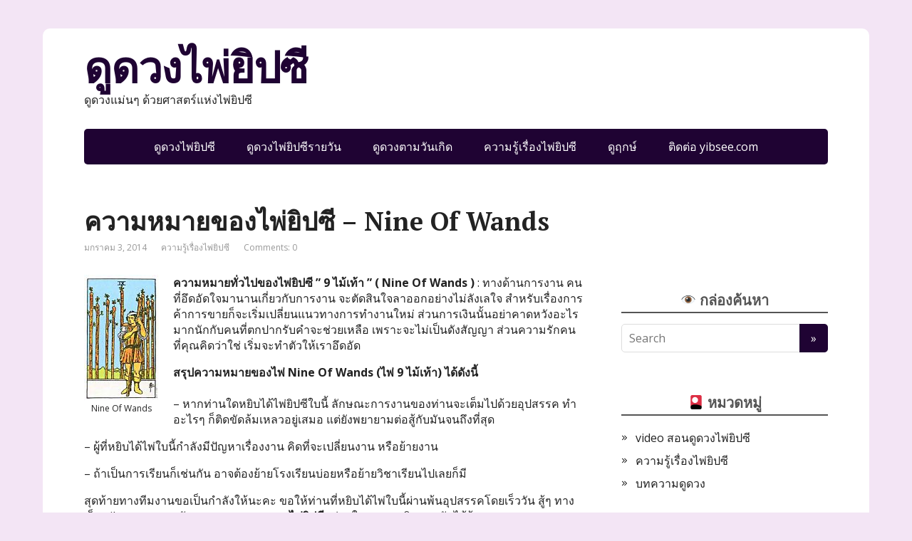

--- FILE ---
content_type: text/html; charset=UTF-8
request_url: https://yibsee.com/tarot/%E0%B8%84%E0%B8%A7%E0%B8%B2%E0%B8%A1%E0%B8%AB%E0%B8%A1%E0%B8%B2%E0%B8%A2%E0%B8%82%E0%B8%AD%E0%B8%87%E0%B9%84%E0%B8%9E%E0%B9%88%E0%B8%A2%E0%B8%B4%E0%B8%9B%E0%B8%8B%E0%B8%B5-nine-of-wands.html
body_size: 7433
content:
<!DOCTYPE html>
<html lang="th">
<head>
	<!--[if IE]>
	<meta http-equiv="X-UA-Compatible" content="IE=9; IE=8; IE=7; IE=edge" /><![endif]-->
	<meta charset="utf-8" />
	<meta name="viewport" content="width=device-width, initial-scale=1.0">

	<title>ความหมายของไพ่ยิปซี – Nine Of Wands &#8211; ดูดวงไพ่ยิปซี</title>
<link rel='dns-prefetch' href='//fonts.googleapis.com' />
<link rel='dns-prefetch' href='//s.w.org' />
<link rel="alternate" type="application/rss+xml" title="ดูดวงไพ่ยิปซี &raquo; ฟีด" href="https://yibsee.com/tarot/feed" />
<link rel="alternate" type="application/rss+xml" title="ดูดวงไพ่ยิปซี &raquo; ฟีดความเห็น" href="https://yibsee.com/tarot/comments/feed" />
<link rel="alternate" type="application/rss+xml" title="ดูดวงไพ่ยิปซี &raquo; ความหมายของไพ่ยิปซี – Nine Of Wands ฟีดความเห็น" href="https://yibsee.com/tarot/%e0%b8%84%e0%b8%a7%e0%b8%b2%e0%b8%a1%e0%b8%ab%e0%b8%a1%e0%b8%b2%e0%b8%a2%e0%b8%82%e0%b8%ad%e0%b8%87%e0%b9%84%e0%b8%9e%e0%b9%88%e0%b8%a2%e0%b8%b4%e0%b8%9b%e0%b8%8b%e0%b8%b5-nine-of-wands.html/feed" />
		<script type="text/javascript">
			window._wpemojiSettings = {"baseUrl":"https:\/\/s.w.org\/images\/core\/emoji\/13.0.1\/72x72\/","ext":".png","svgUrl":"https:\/\/s.w.org\/images\/core\/emoji\/13.0.1\/svg\/","svgExt":".svg","source":{"concatemoji":"https:\/\/yibsee.com\/tarot\/wp-includes\/js\/wp-emoji-release.min.js?ver=5.6.16"}};
			!function(e,a,t){var n,r,o,i=a.createElement("canvas"),p=i.getContext&&i.getContext("2d");function s(e,t){var a=String.fromCharCode;p.clearRect(0,0,i.width,i.height),p.fillText(a.apply(this,e),0,0);e=i.toDataURL();return p.clearRect(0,0,i.width,i.height),p.fillText(a.apply(this,t),0,0),e===i.toDataURL()}function c(e){var t=a.createElement("script");t.src=e,t.defer=t.type="text/javascript",a.getElementsByTagName("head")[0].appendChild(t)}for(o=Array("flag","emoji"),t.supports={everything:!0,everythingExceptFlag:!0},r=0;r<o.length;r++)t.supports[o[r]]=function(e){if(!p||!p.fillText)return!1;switch(p.textBaseline="top",p.font="600 32px Arial",e){case"flag":return s([127987,65039,8205,9895,65039],[127987,65039,8203,9895,65039])?!1:!s([55356,56826,55356,56819],[55356,56826,8203,55356,56819])&&!s([55356,57332,56128,56423,56128,56418,56128,56421,56128,56430,56128,56423,56128,56447],[55356,57332,8203,56128,56423,8203,56128,56418,8203,56128,56421,8203,56128,56430,8203,56128,56423,8203,56128,56447]);case"emoji":return!s([55357,56424,8205,55356,57212],[55357,56424,8203,55356,57212])}return!1}(o[r]),t.supports.everything=t.supports.everything&&t.supports[o[r]],"flag"!==o[r]&&(t.supports.everythingExceptFlag=t.supports.everythingExceptFlag&&t.supports[o[r]]);t.supports.everythingExceptFlag=t.supports.everythingExceptFlag&&!t.supports.flag,t.DOMReady=!1,t.readyCallback=function(){t.DOMReady=!0},t.supports.everything||(n=function(){t.readyCallback()},a.addEventListener?(a.addEventListener("DOMContentLoaded",n,!1),e.addEventListener("load",n,!1)):(e.attachEvent("onload",n),a.attachEvent("onreadystatechange",function(){"complete"===a.readyState&&t.readyCallback()})),(n=t.source||{}).concatemoji?c(n.concatemoji):n.wpemoji&&n.twemoji&&(c(n.twemoji),c(n.wpemoji)))}(window,document,window._wpemojiSettings);
		</script>
		<style type="text/css">
img.wp-smiley,
img.emoji {
	display: inline !important;
	border: none !important;
	box-shadow: none !important;
	height: 1em !important;
	width: 1em !important;
	margin: 0 .07em !important;
	vertical-align: -0.1em !important;
	background: none !important;
	padding: 0 !important;
}
</style>
	<link rel='stylesheet' id='wp-block-library-css'  href='https://yibsee.com/tarot/wp-includes/css/dist/block-library/style.min.css?ver=5.6.16' type='text/css' media='all' />
<link rel='stylesheet' id='basic-fonts-css'  href='//fonts.googleapis.com/css?family=PT+Serif%3A400%2C700%7COpen+Sans%3A400%2C400italic%2C700%2C700italic&#038;subset=latin%2Ccyrillic&#038;ver=1' type='text/css' media='all' />
<link rel='stylesheet' id='basic-style-css'  href='https://yibsee.com/tarot/wp-content/themes/basic/style.css?ver=1' type='text/css' media='all' />
<script>if (document.location.protocol != "https:") {document.location = document.URL.replace(/^http:/i, "https:");}</script><script type='text/javascript' src='https://yibsee.com/tarot/wp-includes/js/jquery/jquery.min.js?ver=3.5.1' id='jquery-core-js'></script>
<script type='text/javascript' src='https://yibsee.com/tarot/wp-includes/js/jquery/jquery-migrate.min.js?ver=3.3.2' id='jquery-migrate-js'></script>
<link rel="https://api.w.org/" href="https://yibsee.com/tarot/wp-json/" /><link rel="alternate" type="application/json" href="https://yibsee.com/tarot/wp-json/wp/v2/posts/273" /><link rel="EditURI" type="application/rsd+xml" title="RSD" href="https://yibsee.com/tarot/xmlrpc.php?rsd" />
<link rel="wlwmanifest" type="application/wlwmanifest+xml" href="https://yibsee.com/tarot/wp-includes/wlwmanifest.xml" /> 
<meta name="generator" content="WordPress 5.6.16" />
<link rel="canonical" href="https://yibsee.com/tarot/%e0%b8%84%e0%b8%a7%e0%b8%b2%e0%b8%a1%e0%b8%ab%e0%b8%a1%e0%b8%b2%e0%b8%a2%e0%b8%82%e0%b8%ad%e0%b8%87%e0%b9%84%e0%b8%9e%e0%b9%88%e0%b8%a2%e0%b8%b4%e0%b8%9b%e0%b8%8b%e0%b8%b5-nine-of-wands.html" />
<link rel='shortlink' href='https://yibsee.com/tarot/?p=273' />
<link rel="alternate" type="application/json+oembed" href="https://yibsee.com/tarot/wp-json/oembed/1.0/embed?url=https%3A%2F%2Fyibsee.com%2Ftarot%2F%25e0%25b8%2584%25e0%25b8%25a7%25e0%25b8%25b2%25e0%25b8%25a1%25e0%25b8%25ab%25e0%25b8%25a1%25e0%25b8%25b2%25e0%25b8%25a2%25e0%25b8%2582%25e0%25b8%25ad%25e0%25b8%2587%25e0%25b9%2584%25e0%25b8%259e%25e0%25b9%2588%25e0%25b8%25a2%25e0%25b8%25b4%25e0%25b8%259b%25e0%25b8%258b%25e0%25b8%25b5-nine-of-wands.html" />
<link rel="alternate" type="text/xml+oembed" href="https://yibsee.com/tarot/wp-json/oembed/1.0/embed?url=https%3A%2F%2Fyibsee.com%2Ftarot%2F%25e0%25b8%2584%25e0%25b8%25a7%25e0%25b8%25b2%25e0%25b8%25a1%25e0%25b8%25ab%25e0%25b8%25a1%25e0%25b8%25b2%25e0%25b8%25a2%25e0%25b8%2582%25e0%25b8%25ad%25e0%25b8%2587%25e0%25b9%2584%25e0%25b8%259e%25e0%25b9%2588%25e0%25b8%25a2%25e0%25b8%25b4%25e0%25b8%259b%25e0%25b8%258b%25e0%25b8%25b5-nine-of-wands.html&#038;format=xml" />
<!-- BEGIN Customizer CSS -->
<style type='text/css' id='basic-customizer-css'>a:hover,#logo,.bx-controls a:hover .fa{color:#1f0333}a:hover{color:#1f0333}blockquote,q,input:focus,textarea:focus,select:focus{border-color:#1f0333}input[type=submit],input[type=button],button,.submit,.button,.woocommerce #respond input#submit.alt,.woocommerce a.button.alt,.woocommerce button.button.alt, .woocommerce input.button.alt,.woocommerce #respond input#submit.alt:hover,.woocommerce a.button.alt:hover,.woocommerce button.button.alt:hover,.woocommerce input.button.alt:hover,#mobile-menu,.top-menu,.top-menu .sub-menu,.top-menu .children,.more-link,.nav-links a:hover,.nav-links .current,#footer{background-color:#1f0333}@media screen and (max-width:1023px){.topnav{background-color:#1f0333}}</style>
<!-- END Customizer CSS -->
<style type="text/css" id="custom-background-css">
body.custom-background { background-color: #f3e5f5; }
</style>
	
<!-- header html from theme option -->
<script data-ad-client="ca-pub-7279193033379847" async src="https://pagead2.googlesyndication.com/pagead/js/adsbygoogle.js"></script>
<link rel="icon" href="https://yibsee.com/tarot/wp-content/uploads/2020/04/cropped-tarot_icon-32x32.png" sizes="32x32" />
<link rel="icon" href="https://yibsee.com/tarot/wp-content/uploads/2020/04/cropped-tarot_icon-192x192.png" sizes="192x192" />
<link rel="apple-touch-icon" href="https://yibsee.com/tarot/wp-content/uploads/2020/04/cropped-tarot_icon-180x180.png" />
<meta name="msapplication-TileImage" content="https://yibsee.com/tarot/wp-content/uploads/2020/04/cropped-tarot_icon-270x270.png" />

</head>
<body data-rsssl=1 class="post-template-default single single-post postid-273 single-format-standard custom-background layout-">
<div class="wrapper clearfix">

	
		<!-- BEGIN header -->
	<header id="header" class="clearfix">

        <div class="header-top-wrap">
        
                        <div class="sitetitle maxwidth grid ">

                <div class="logo">

                                            <a id="logo" href="https://yibsee.com/tarot/" class="blog-name">
                    ดูดวงไพ่ยิปซี                        </a>
                    
                    
                                            <p class="sitedescription">ดูดวงแม่นๆ ด้วยศาสตร์แห่งไพ่ยิปซี</p>
                    
                </div>
                            </div>

                </div>

		        <div class="topnav">

			<div id="mobile-menu" class="mm-active">Menu</div>

			<nav>
				<ul class="top-menu maxwidth clearfix"><li id="menu-item-8" class="menu-item menu-item-type-custom menu-item-object-custom menu-item-8"><a title="ดูดวงไพ่ยิปซี" href="https://yibsee.com">ดูดวงไพ่ยิปซี</a></li>
<li id="menu-item-37" class="menu-item menu-item-type-custom menu-item-object-custom menu-item-37"><a href="https://yibsee.com/tarotday.php">ดูดวงไพ่ยิปซีรายวัน</a></li>
<li id="menu-item-12" class="menu-item menu-item-type-custom menu-item-object-custom menu-item-12"><a title="บทความดูดวงไพ่ยิปซีตามวันเกิด" href="https://yibsee.com/weekly_horoscope.php">ดูดวงตามวันเกิด</a></li>
<li id="menu-item-1700" class="menu-item menu-item-type-taxonomy menu-item-object-category current-post-ancestor current-menu-parent current-post-parent menu-item-1700"><a href="https://yibsee.com/tarot/category/%e0%b8%84%e0%b8%a7%e0%b8%b2%e0%b8%a1%e0%b8%a3%e0%b8%b9%e0%b9%89%e0%b9%80%e0%b8%a3%e0%b8%b7%e0%b9%88%e0%b8%ad%e0%b8%87%e0%b9%84%e0%b8%9e%e0%b9%88%e0%b8%a2%e0%b8%b4%e0%b8%9b%e0%b8%8b%e0%b8%b5">ความรู้เรื่องไพ่ยิปซี</a></li>
<li id="menu-item-3388" class="menu-item menu-item-type-custom menu-item-object-custom menu-item-3388"><a title="ดูฤกษ์ ฤกษ์ดีออกรถ แต่งงาน ขึ้นบ้านใหม่" href="https://xn--12c1b8bva1fwf.com">ดูฤกษ์</a></li>
<li id="menu-item-9" class="menu-item menu-item-type-post_type menu-item-object-page menu-item-9"><a title="ติดต่อ" href="https://yibsee.com/tarot/%e0%b8%95%e0%b8%b4%e0%b8%94%e0%b8%95%e0%b9%88%e0%b8%ad">ติดต่อ yibsee.com</a></li>
</ul>			</nav>

		</div>
		
	</header>
	<!-- END header -->

	

	<div id="main" class="maxwidth clearfix">
				<!-- BEGIN content -->
	
	<main id="content" class="content">

	
<article class="post-273 post type-post status-publish format-standard has-post-thumbnail category-1 tag-minor-acrana tag-8 tag-7 tag-10 tag-6 tag-5" itemscope itemtype="http://schema.org/Article">		<h1 itemprop="headline">ความหมายของไพ่ยิปซี – Nine Of Wands</h1>
		<aside class="meta"><span class="date">มกราคม 3, 2014</span><span class="category"><a href="https://yibsee.com/tarot/category/%e0%b8%84%e0%b8%a7%e0%b8%b2%e0%b8%a1%e0%b8%a3%e0%b8%b9%e0%b9%89%e0%b9%80%e0%b8%a3%e0%b8%b7%e0%b9%88%e0%b8%ad%e0%b8%87%e0%b9%84%e0%b8%9e%e0%b9%88%e0%b8%a2%e0%b8%b4%e0%b8%9b%e0%b8%8b%e0%b8%b5" rel="category tag">ความรู้เรื่องไพ่ยิปซี</a></span><span class="comments"><a href="https://yibsee.com/tarot/%e0%b8%84%e0%b8%a7%e0%b8%b2%e0%b8%a1%e0%b8%ab%e0%b8%a1%e0%b8%b2%e0%b8%a2%e0%b8%82%e0%b8%ad%e0%b8%87%e0%b9%84%e0%b8%9e%e0%b9%88%e0%b8%a2%e0%b8%b4%e0%b8%9b%e0%b8%8b%e0%b8%b5-nine-of-wands.html#respond">Comments: 0</a></span></aside>	<div class="entry-box clearfix" itemprop='articleBody'>

		<div class="html-before-content"></div>
<div class="entry">
<figure id="attachment_274" aria-describedby="caption-attachment-274" style="width: 105px" class="wp-caption alignleft"><a href="https://yibsee.com"><img loading="lazy" class="size-full wp-image-274 " title="ดูดวงไพ่ยิปซี" src="https://yibsee.com/tarot/wp-content/uploads/2014/01/71.jpg" alt="ดูดวงไพ่ยิปซี" width="105" height="180" /></a><figcaption id="caption-attachment-274" class="wp-caption-text">Nine Of Wands</figcaption></figure>
<p><strong>ความหมายทั่วไปของไพ่ยิปซี ” 9 ไม้เท้า ” ( Nine Of Wands ) </strong> : ทางด้านการงาน คนที่อึดอัดใจมานานเกี่ยวกับการงาน จะตัดสินใจลาออกอย่างไม่ลังเลใจ สำหรับเรื่องการค้าการขายก็จะเริ่มเปลี่ยนแนวทางการทำงานใหม่ ส่วนการเงินนั้นอย่าคาดหวังอะไรมากนักกับคนที่ตกปากรับคำจะช่วยเหลือ เพราะจะไม่เป็นดังสัญญา ส่วนความรักคนที่คุณคิดว่าใช่ เริ่มจะทำตัวให้เราอึดอัด</p>
<p><strong>สรุปความหมายของไพ่ Nine Of Wands (ไพ่ 9 ไม้เท้า) ได้ดังนี้</strong><br />
<span id="more-273"></span><br />
&#8211; หากท่านใดหยิบได้ไพ่ยิปซีใบนี้ ลักษณะการงานของท่านจะเต็มไปด้วยอุปสรรค ทำอะไรๆ ก็ติดขัดล้มเหลวอยู่เสมอ แต่ยังพยายามต่อสู้กับมันจนถึงที่สุด</p>
<p>&#8211; ผู้ที่หยิบได้ไพ่ใบนี้กำลังมีปัญหาเรื่องงาน คิดที่จะเปลี่ยนงาน หรือย้ายงาน</p>
<p>&#8211; ถ้าเป็นการเรียนก็เช่นกัน อาจต้องย้ายโรงเรียนบ่อยหรือย้ายวิชาเรียนไปเลยก็มี</p>
<p>สุดท้ายทางทีมงานขอเป็นกำลังให้นะคะ ขอให้ท่านที่หยิบได้ไพ่ใบนี้ผ่านพ้นอุปสรรคโดยเร็ววัน สู้ๆ ทางเว็บ yibsee.com จะอัพเดทความหมายของ<strong>ไพ่ยิปซี</strong>แต่ละใบจนครบ ติดตามกันได้จ้า</p>
</div>
<div class="html-after-content"></div>
<div class='social_share clearfix'><p class='socshare-title'></p>
			<a rel="nofollow" class="psb fb" target="_blank" href="https://www.facebook.com/sharer.php?u=https://yibsee.com/tarot/%e0%b8%84%e0%b8%a7%e0%b8%b2%e0%b8%a1%e0%b8%ab%e0%b8%a1%e0%b8%b2%e0%b8%a2%e0%b8%82%e0%b8%ad%e0%b8%87%e0%b9%84%e0%b8%9e%e0%b9%88%e0%b8%a2%e0%b8%b4%e0%b8%9b%e0%b8%8b%e0%b8%b5-nine-of-wands.html&amp;t=%E0%B8%84%E0%B8%A7%E0%B8%B2%E0%B8%A1%E0%B8%AB%E0%B8%A1%E0%B8%B2%E0%B8%A2%E0%B8%82%E0%B8%AD%E0%B8%87%E0%B9%84%E0%B8%9E%E0%B9%88%E0%B8%A2%E0%B8%B4%E0%B8%9B%E0%B8%8B%E0%B8%B5+%E2%80%93+Nine+Of+Wands&amp;src=sp" title="Share in Facebook"></a>
			<a rel="nofollow" class="psb vk" target="_blank" href="http://vkontakte.ru/share.php?url=https://yibsee.com/tarot/%e0%b8%84%e0%b8%a7%e0%b8%b2%e0%b8%a1%e0%b8%ab%e0%b8%a1%e0%b8%b2%e0%b8%a2%e0%b8%82%e0%b8%ad%e0%b8%87%e0%b9%84%e0%b8%9e%e0%b9%88%e0%b8%a2%e0%b8%b4%e0%b8%9b%e0%b8%8b%e0%b8%b5-nine-of-wands.html" title="Share in VK"></a>
			<a rel="nofollow" class="psb ok" target="_blank" href="https://connect.ok.ru/offer?url=https://yibsee.com/tarot/%e0%b8%84%e0%b8%a7%e0%b8%b2%e0%b8%a1%e0%b8%ab%e0%b8%a1%e0%b8%b2%e0%b8%a2%e0%b8%82%e0%b8%ad%e0%b8%87%e0%b9%84%e0%b8%9e%e0%b9%88%e0%b8%a2%e0%b8%b4%e0%b8%9b%e0%b8%8b%e0%b8%b5-nine-of-wands.html&amp;title=%E0%B8%84%E0%B8%A7%E0%B8%B2%E0%B8%A1%E0%B8%AB%E0%B8%A1%E0%B8%B2%E0%B8%A2%E0%B8%82%E0%B8%AD%E0%B8%87%E0%B9%84%E0%B8%9E%E0%B9%88%E0%B8%A2%E0%B8%B4%E0%B8%9B%E0%B8%8B%E0%B8%B5+%E2%80%93+Nine+Of+Wands" title="Share in OK"></a>
			<a rel="nofollow" class="psb gp" target="_blank" href="https://plus.google.com/share?url=https://yibsee.com/tarot/%e0%b8%84%e0%b8%a7%e0%b8%b2%e0%b8%a1%e0%b8%ab%e0%b8%a1%e0%b8%b2%e0%b8%a2%e0%b8%82%e0%b8%ad%e0%b8%87%e0%b9%84%e0%b8%9e%e0%b9%88%e0%b8%a2%e0%b8%b4%e0%b8%9b%e0%b8%8b%e0%b8%b5-nine-of-wands.html"  title="Share in Google+"></a>
			<a rel="nofollow" class="psb tw" target="_blank" href="https://twitter.com/share?url=https://yibsee.com/tarot/%e0%b8%84%e0%b8%a7%e0%b8%b2%e0%b8%a1%e0%b8%ab%e0%b8%a1%e0%b8%b2%e0%b8%a2%e0%b8%82%e0%b8%ad%e0%b8%87%e0%b9%84%e0%b8%9e%e0%b9%88%e0%b8%a2%e0%b8%b4%e0%b8%9b%e0%b8%8b%e0%b8%b5-nine-of-wands.html&amp;text=%E0%B8%84%E0%B8%A7%E0%B8%B2%E0%B8%A1%E0%B8%AB%E0%B8%A1%E0%B8%B2%E0%B8%A2%E0%B8%82%E0%B8%AD%E0%B8%87%E0%B9%84%E0%B8%9E%E0%B9%88%E0%B8%A2%E0%B8%B4%E0%B8%9B%E0%B8%8B%E0%B8%B5+%E2%80%93+Nine+Of+Wands" title="Share in Twitter"></a>
			</div>
	</div> 		<aside class="meta">ป้ายกำกับ:<a href="https://yibsee.com/tarot/tag/minor-acrana" rel="tag">Minor acrana</a>, <a href="https://yibsee.com/tarot/tag/%e0%b8%81%e0%b8%b2%e0%b8%a3%e0%b8%ad%e0%b9%88%e0%b8%b2%e0%b8%99%e0%b9%84%e0%b8%9e%e0%b9%88%e0%b8%a2%e0%b8%b4%e0%b8%9b%e0%b8%8b%e0%b8%b5" rel="tag">การอ่านไพ่ยิปซี</a>, <a href="https://yibsee.com/tarot/tag/%e0%b8%84%e0%b8%a7%e0%b8%b2%e0%b8%a1%e0%b8%ab%e0%b8%a1%e0%b8%b2%e0%b8%a2%e0%b8%82%e0%b8%ad%e0%b8%87%e0%b9%84%e0%b8%9e%e0%b9%88%e0%b8%a2%e0%b8%b4%e0%b8%9b%e0%b8%8b%e0%b8%b5%e0%b9%81%e0%b8%95%e0%b9%88" rel="tag">ความหมายของไพ่ยิปซีแต่ละใบ</a>, <a href="https://yibsee.com/tarot/tag/%e0%b8%aa%e0%b8%ad%e0%b8%99%e0%b8%94%e0%b8%b9%e0%b8%94%e0%b8%a7%e0%b8%87%e0%b9%84%e0%b8%9e%e0%b9%88%e0%b8%a2%e0%b8%b4%e0%b8%9b%e0%b8%8b%e0%b8%b5" rel="tag">สอนดูดวงไพ่ยิปซี</a>, <a href="https://yibsee.com/tarot/tag/%e0%b9%84%e0%b8%9e%e0%b9%88%e0%b8%97%e0%b8%b2%e0%b9%82%e0%b8%a3%e0%b8%95%e0%b9%8c" rel="tag">ไพ่ทาโรต์</a>, <a href="https://yibsee.com/tarot/tag/%e0%b9%84%e0%b8%9e%e0%b9%88%e0%b8%a2%e0%b8%b4%e0%b8%9b%e0%b8%8b%e0%b8%b5" rel="tag">ไพ่ยิปซี</a></aside>
	<!-- Schema.org Article markup -->
		<div class="markup">

			<meta itemscope itemprop="mainEntityOfPage" content="https://yibsee.com/tarot/%e0%b8%84%e0%b8%a7%e0%b8%b2%e0%b8%a1%e0%b8%ab%e0%b8%a1%e0%b8%b2%e0%b8%a2%e0%b8%82%e0%b8%ad%e0%b8%87%e0%b9%84%e0%b8%9e%e0%b9%88%e0%b8%a2%e0%b8%b4%e0%b8%9b%e0%b8%8b%e0%b8%b5-nine-of-wands.html" />

			<div itemprop="image" itemscope itemtype="https://schema.org/ImageObject">
				<link itemprop="url" href="https://yibsee.com/tarot/wp-content/uploads/2014/01/71.jpg">
				<link itemprop="contentUrl" href="https://yibsee.com/tarot/wp-content/uploads/2014/01/71.jpg">
				<meta itemprop="width" content="105">
				<meta itemprop="height" content="180">
			</div>

			<meta itemprop="datePublished" content="2014-01-03T03:33:25+00:00">
			<meta itemprop="dateModified" content="2020-04-08T02:33:29+00:00" />
			<meta itemprop="author" content="ยิปซี">

			<div itemprop="publisher" itemscope itemtype="https://schema.org/Organization">
				<meta itemprop="name" content="ดูดวงไพ่ยิปซี">
				<meta itemprop="address" content="Russia">
				<meta itemprop="telephone" content="+7 (000) 000-000-00">
				<div itemprop="logo" itemscope itemtype="https://schema.org/ImageObject">
					<link itemprop="url" href="https://yibsee.com/tarot/wp-content/themes/basic/img/logo.jpg">
					<link itemprop="contentUrl" href="https://yibsee.com/tarot/wp-content/themes/basic/img/logo.jpg">
				</div>
			</div>

		</div>
		<!-- END markup -->
		
	</article>


<div id="comments" class="comments-area">

	<div id="respond" class="comment-respond">
		<h3 id="reply-title" class="comment-reply-title">ใส่ความเห็น <small><a rel="nofollow" id="cancel-comment-reply-link" href="/tarot/%E0%B8%84%E0%B8%A7%E0%B8%B2%E0%B8%A1%E0%B8%AB%E0%B8%A1%E0%B8%B2%E0%B8%A2%E0%B8%82%E0%B8%AD%E0%B8%87%E0%B9%84%E0%B8%9E%E0%B9%88%E0%B8%A2%E0%B8%B4%E0%B8%9B%E0%B8%8B%E0%B8%B5-nine-of-wands.html#respond" style="display:none;">ยกเลิกการตอบ</a></small></h3><form action="https://yibsee.com/tarot/wp-comments-post.php" method="post" id="commentform" class="comment-form" novalidate><p class="comment-notes"><span id="email-notes">อีเมลของคุณจะไม่แสดงให้คนอื่นเห็น</span> ช่องข้อมูลจำเป็นถูกทำเครื่องหมาย <span class="required">*</span></p><div class="rcomment"><textarea id="comment" name="comment" cols="45" rows="8" placeholder="Message" aria-required="true"></textarea></div><div class="rinput rauthor"><input type="text" placeholder="Your Name" name="author" id="author" class="required" value="" /></div>
<div class="rinput remail"><input type="text" placeholder="Your E-mail" name="email" id="email" class="required" value="" /></div>
<div class="rinput rurl"><input type="text" placeholder="Your Website" name="url" id="url" class="last-child" value=""  /></div>
<p class="comment-form-cookies-consent"><input id="wp-comment-cookies-consent" name="wp-comment-cookies-consent" type="checkbox" value="yes"  /><label for="wp-comment-cookies-consent">Save my name, email, and website in this browser for the next time I comment.</label></p>
<p class="form-submit"><input name="submit" type="submit" id="submit" class="submit" value="แสดงความเห็น" /> <input type='hidden' name='comment_post_ID' value='273' id='comment_post_ID' />
<input type='hidden' name='comment_parent' id='comment_parent' value='0' />
</p></form>	</div><!-- #respond -->
	
</div><!-- #comments -->		


	</main> <!-- #content -->
	
<!-- BEGIN #sidebar -->
<aside id="sidebar" class="block">
	<ul id="widgetlist">

    <li id="text-2" class="widget widget_text">			<div class="textwidget"><p>&nbsp;</p>

<p>&nbsp;</p></div>
		</li><li id="search-2" class="widget widget_search"><p class="wtitle">👁️ กล่องค้นหา</p><form method="get" class="searchform" action="https://yibsee.com/tarot//">
    <input type="text" value="" placeholder="Search" name="s" class="s" />
    <input type="submit" class="submit search_submit" value="&raquo;" />
</form>
</li><li id="categories-2" class="widget widget_categories"><p class="wtitle">🎴 หมวดหมู่</p>
			<ul>
					<li class="cat-item cat-item-9"><a href="https://yibsee.com/tarot/category/video-%e0%b8%aa%e0%b8%ad%e0%b8%99%e0%b8%94%e0%b8%b9%e0%b8%94%e0%b8%a7%e0%b8%87%e0%b9%84%e0%b8%9e%e0%b9%88%e0%b8%a2%e0%b8%b4%e0%b8%9b%e0%b8%8b%e0%b8%b5" title="video สอนดูดวงกับไพ่ยิปซี">video สอนดูดวงไพ่ยิปซี</a>
</li>
	<li class="cat-item cat-item-1"><a href="https://yibsee.com/tarot/category/%e0%b8%84%e0%b8%a7%e0%b8%b2%e0%b8%a1%e0%b8%a3%e0%b8%b9%e0%b9%89%e0%b9%80%e0%b8%a3%e0%b8%b7%e0%b9%88%e0%b8%ad%e0%b8%87%e0%b9%84%e0%b8%9e%e0%b9%88%e0%b8%a2%e0%b8%b4%e0%b8%9b%e0%b8%8b%e0%b8%b5" title="ความรู้เรื่องไพ่ยิปซี">ความรู้เรื่องไพ่ยิปซี</a>
</li>
	<li class="cat-item cat-item-26"><a href="https://yibsee.com/tarot/category/%e0%b8%9a%e0%b8%97%e0%b8%84%e0%b8%a7%e0%b8%b2%e0%b8%a1%e0%b8%94%e0%b8%b9%e0%b8%94%e0%b8%a7%e0%b8%87" title="รวมบทความดูดวง ดูดวงด้วยไพ่ยิปซีแม่นๆ">บทความดูดวง</a>
</li>
			</ul>

			</li>
		<li id="recent-posts-2" class="widget widget_recent_entries">
		<p class="wtitle">⚡ บทความล่าสุด</p>
		<ul>
											<li>
					<a href="https://yibsee.com/tarot/%e0%b8%84%e0%b8%a7%e0%b8%b2%e0%b8%a1%e0%b8%ab%e0%b8%a1%e0%b8%b2%e0%b8%a2%e0%b8%82%e0%b8%ad%e0%b8%87%e0%b9%84%e0%b8%9e%e0%b9%88%e0%b8%a2%e0%b8%b4%e0%b8%9b%e0%b8%8b%e0%b8%b5-queen-of-swords.html">ความหมายของไพ่ยิปซี – Queen of Swords</a>
									</li>
											<li>
					<a href="https://yibsee.com/tarot/%e0%b8%84%e0%b8%a7%e0%b8%b2%e0%b8%a1%e0%b8%ab%e0%b8%a1%e0%b8%b2%e0%b8%a2%e0%b8%82%e0%b8%ad%e0%b8%87%e0%b9%84%e0%b8%9e%e0%b9%88%e0%b8%a2%e0%b8%b4%e0%b8%9b%e0%b8%8b%e0%b8%b5-%e0%b9%84%e0%b8%9e-31.html">ความหมายของไพ่ยิปซี – ไพ่ King Of Swords</a>
									</li>
											<li>
					<a href="https://yibsee.com/tarot/%e0%b8%9a%e0%b8%97%e0%b8%84%e0%b8%a7%e0%b8%b2%e0%b8%a1-%e0%b8%94%e0%b8%b9%e0%b8%94%e0%b8%a7%e0%b8%87%e0%b8%a3%e0%b8%b2%e0%b8%a2%e0%b9%80%e0%b8%94%e0%b8%b7%e0%b8%ad%e0%b8%99-5.html">ดูดวงรายเดือน ตามราศีเกิด ประจำเดือนพฤษภาคม 2563</a>
									</li>
											<li>
					<a href="https://yibsee.com/tarot/%e0%b8%9a%e0%b8%97%e0%b8%84%e0%b8%a7%e0%b8%b2%e0%b8%a1-%e0%b8%94%e0%b8%b9%e0%b8%94%e0%b8%a7%e0%b8%87%e0%b8%a3%e0%b8%b2%e0%b8%a2%e0%b8%a7%e0%b8%b1%e0%b8%99-5-025.html">ดูดวงรายวัน ประจำวันจันทร์ที่ 25 พฤษภาคม 2563</a>
									</li>
											<li>
					<a href="https://yibsee.com/tarot/%e0%b8%94%e0%b8%b9%e0%b8%94%e0%b8%a7%e0%b8%87%e0%b8%97%e0%b8%b2%e0%b8%87%e0%b9%82%e0%b8%97%e0%b8%a3%e0%b8%a8%e0%b8%b1%e0%b8%9e%e0%b8%97%e0%b9%8c-1900-%e0%b9%81%e0%b8%a1%e0%b9%88%e0%b8%99%e0%b9%86.html">ดูดวงทางโทรศัพท์ 1900 แม่นๆ</a>
									</li>
					</ul>

		</li>
	</ul>
</aside>
<!-- END #sidebar -->

</div>
<!-- #main -->


<footer id="footer" class="">

	
		<div class="footer-menu maxwidth">
		<ul class="footmenu clearfix"><li id="menu-item-3390" class="menu-item menu-item-type-custom menu-item-object-custom menu-item-3390"><a title="ทำนายฝันพร้อมเลขนำโชค" href="https://dream36.com">ทำนายฝัน</a></li>
</ul>	</div>
	
	    	<div class="copyrights maxwidth grid">
		<div class="copytext col6">
			<p id="copy">
				<!--noindex--><a href="https://yibsee.com/tarot/" rel="nofollow">ดูดวงไพ่ยิปซี</a><!--/noindex--> &copy; 2026				<br/>
				<span class="copyright-text"></span>
							</p>
		</div>

		<div class="themeby col6 tr">
			<p id="designedby">
				Theme by				<!--noindex--><a href="https://wp-puzzle.com/" target="_blank" rel="external nofollow">WP Puzzle</a><!--/noindex-->
			</p>
						<div class="footer-counter"><!--  - Google Analytics -->
<script async src="https://www.googletagmanager.com/gtag/js?id=UA-61043930-2"></script>
<script>
  window.dataLayer = window.dataLayer || [];
  function gtag(){dataLayer.push(arguments);}
  gtag('js', new Date());

  gtag('config', 'UA-61043930-2');
</script></div>
		</div>
	</div>
    	
</footer>


</div> 
<!-- .wrapper -->

<a id="toTop">&#10148;</a>

<!--[if lt IE 9]>
<script type='text/javascript' src='https://yibsee.com/tarot/wp-content/themes/basic/js/html5shiv.min.js?ver=3.7.3' id='basic-html5shiv-js'></script>
<![endif]-->
<script type='text/javascript' src='https://yibsee.com/tarot/wp-content/themes/basic/js/functions.js?ver=1' id='basic-scripts-js'></script>
<script type='text/javascript' src='https://yibsee.com/tarot/wp-includes/js/comment-reply.min.js?ver=5.6.16' id='comment-reply-js'></script>
<script type='text/javascript' src='https://yibsee.com/tarot/wp-includes/js/wp-embed.min.js?ver=5.6.16' id='wp-embed-js'></script>

<script defer src="https://static.cloudflareinsights.com/beacon.min.js/vcd15cbe7772f49c399c6a5babf22c1241717689176015" integrity="sha512-ZpsOmlRQV6y907TI0dKBHq9Md29nnaEIPlkf84rnaERnq6zvWvPUqr2ft8M1aS28oN72PdrCzSjY4U6VaAw1EQ==" data-cf-beacon='{"version":"2024.11.0","token":"aeba581c5da94b45b589509aa697982e","r":1,"server_timing":{"name":{"cfCacheStatus":true,"cfEdge":true,"cfExtPri":true,"cfL4":true,"cfOrigin":true,"cfSpeedBrain":true},"location_startswith":null}}' crossorigin="anonymous"></script>
</body>
</html>

--- FILE ---
content_type: text/html; charset=utf-8
request_url: https://www.google.com/recaptcha/api2/aframe
body_size: 267
content:
<!DOCTYPE HTML><html><head><meta http-equiv="content-type" content="text/html; charset=UTF-8"></head><body><script nonce="0IK19QSrvqUxY6PYc9Kpyg">/** Anti-fraud and anti-abuse applications only. See google.com/recaptcha */ try{var clients={'sodar':'https://pagead2.googlesyndication.com/pagead/sodar?'};window.addEventListener("message",function(a){try{if(a.source===window.parent){var b=JSON.parse(a.data);var c=clients[b['id']];if(c){var d=document.createElement('img');d.src=c+b['params']+'&rc='+(localStorage.getItem("rc::a")?sessionStorage.getItem("rc::b"):"");window.document.body.appendChild(d);sessionStorage.setItem("rc::e",parseInt(sessionStorage.getItem("rc::e")||0)+1);localStorage.setItem("rc::h",'1769092287442');}}}catch(b){}});window.parent.postMessage("_grecaptcha_ready", "*");}catch(b){}</script></body></html>

--- FILE ---
content_type: image/svg+xml
request_url: https://s.w.org/images/core/emoji/13.0.1/svg/1f3b4.svg
body_size: 142
content:
<svg xmlns="http://www.w3.org/2000/svg" viewBox="0 0 36 36"><path fill="#DD2E44" d="M32 28H4V4c0-2.209 1.791-4 4-4h20c2.209 0 4 1.791 4 4v24z"/><path d="M8 36h20c2.209 0 4-1.791 4-4v-4c-4.117-2.744-21.139-8.233-28 0v4c0 2.209 1.791 4 4 4z"/><circle fill="#FFF" cx="15.276" cy="12.495" r="7.578"/></svg>